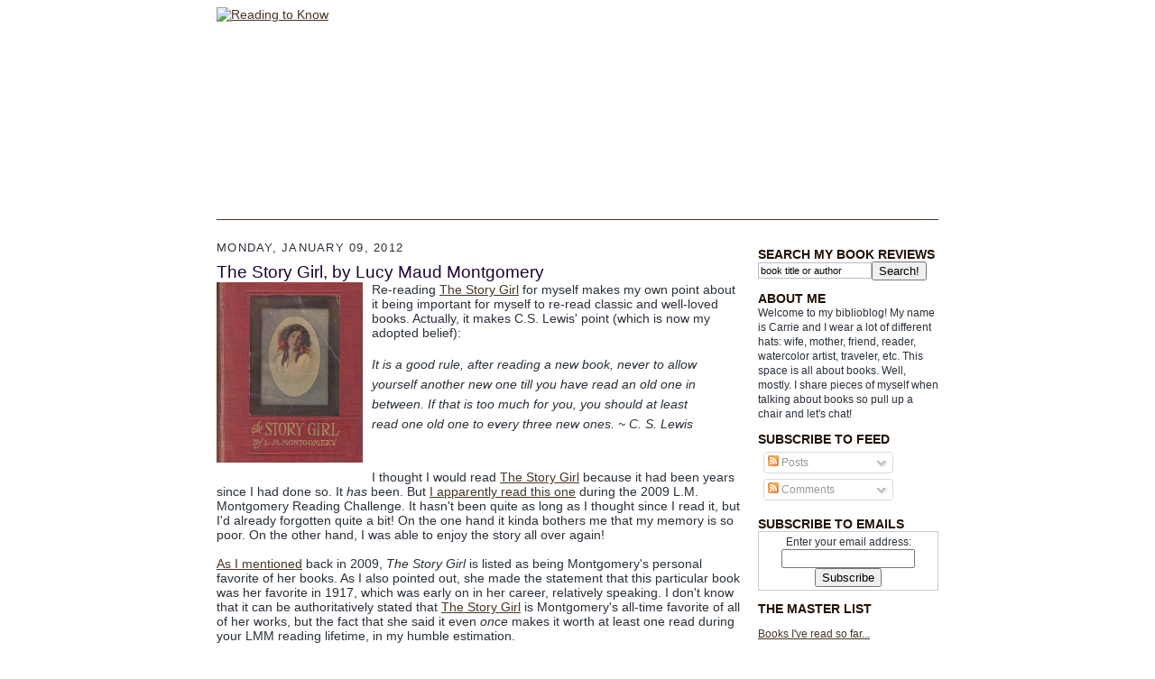

--- FILE ---
content_type: text/html; charset=UTF-8
request_url: http://www.readingtoknow.com/2012/01/story-girl-by-lucy-maud-montgomery.html
body_size: 19466
content:
<!DOCTYPE html>
<html dir='ltr' xmlns='http://www.w3.org/1999/xhtml' xmlns:b='http://www.google.com/2005/gml/b' xmlns:data='http://www.google.com/2005/gml/data' xmlns:expr='http://www.google.com/2005/gml/expr'>
<head>
<link href='https://www.blogger.com/static/v1/widgets/2944754296-widget_css_bundle.css' rel='stylesheet' type='text/css'/>
<meta content='+NYT1UuB8GrkHPKx1AIpFBi8Pvv58R1+BWdmjx9M86k=' name='verify-v1'/>
<meta content='VEi/dueefmUFg9lITmSwTcfRZq1HZ508k96XW6xF8N8=' name='verify-v1'/>
<meta content='text/html; charset=UTF-8' http-equiv='Content-Type'/>
<meta content='blogger' name='generator'/>
<link href='http://www.readingtoknow.com/favicon.ico' rel='icon' type='image/x-icon'/>
<link href='http://www.readingtoknow.com/2012/01/story-girl-by-lucy-maud-montgomery.html' rel='canonical'/>
<link rel="alternate" type="application/atom+xml" title="Reading to Know - Atom" href="http://www.readingtoknow.com/feeds/posts/default" />
<link rel="alternate" type="application/rss+xml" title="Reading to Know - RSS" href="http://www.readingtoknow.com/feeds/posts/default?alt=rss" />
<link rel="service.post" type="application/atom+xml" title="Reading to Know - Atom" href="https://www.blogger.com/feeds/31647067/posts/default" />

<link rel="alternate" type="application/atom+xml" title="Reading to Know - Atom" href="http://www.readingtoknow.com/feeds/1968728999212200434/comments/default" />
<!--Can't find substitution for tag [blog.ieCssRetrofitLinks]-->
<link href='https://blogger.googleusercontent.com/img/b/R29vZ2xl/AVvXsEhB2ZGqXWb0d7Dvm5EAD-bLloL4SVBtrr3un6Od8gZf3LrkwLZKSZAbnxykxF-SmoPpBIx5Bj-YZs7cz2nJSjDZAjXY7gnk-qPb3kgxAUfgS1Aj5aCQXACopbByOIUuCuKPwvY3/s400/storygirl.png' rel='image_src'/>
<meta content='http://www.readingtoknow.com/2012/01/story-girl-by-lucy-maud-montgomery.html' property='og:url'/>
<meta content='The Story Girl, by Lucy Maud Montgomery' property='og:title'/>
<meta content='Re-reading The Story Girl  for myself makes my own point about it being important for myself to re-read classic and well-loved books. Actual...' property='og:description'/>
<meta content='https://blogger.googleusercontent.com/img/b/R29vZ2xl/AVvXsEhB2ZGqXWb0d7Dvm5EAD-bLloL4SVBtrr3un6Od8gZf3LrkwLZKSZAbnxykxF-SmoPpBIx5Bj-YZs7cz2nJSjDZAjXY7gnk-qPb3kgxAUfgS1Aj5aCQXACopbByOIUuCuKPwvY3/w1200-h630-p-k-no-nu/storygirl.png' property='og:image'/>
<title>

       Book Review of The Story Girl, by Lucy Maud Montgomery at Reading to Know
     </title>
<style id='page-skin-1' type='text/css'><!--
/*
-----------------------------------------------------
Blogger Template Style Sheet
Name:     Scribe
Designer: Todd Dominey
URL:      domineydesign.com / whatdoiknow.org
Date:     27 Feb 2004
Updated by: Blogger Team
------------------------------------------------------ */
/*
Variable definitions
====================
<Variable name="textColor" description="Text Color" type="color"
default="#29303b">
<Variable name="postTitleColor" description="Post Title Color" type="color"
default="#1b0431">
<Variable name="linkColor" description="Link Color" type="color"
default="#473624">
<Variable name="visitedLinkColor" description="Visited Link Color" type="color"
default="#956839">
<Variable name="pageHeaderColor" description="Blog Title Color" type="color"
default="#612e00">
<Variable name="blogDescriptionColor" description="Blog Description Color"
type="color" default="#29303B">
<Variable name="sidebarHeaderColor" description="Sidebar Title Color"
type="color"
default="#211104">
<Variable name="bodyFont" description="Text Font"
type="font"
default="normal normal 100% Georgia, Times New Roman,Sans-Serif;">
<Variable name="headerFont" description="Sidebar Title Font"
type="font"
default="normal normal 150% Georgia, Times New Roman,sans-serif">
<Variable name="pageTitleFont" description="Blog Title Font"
type="font"
default="normal normal 225% Georgia, Times New Roman,sans-serif">
<Variable name="blogDescriptionFont" description="Blog Description Font"
type="font"
default="italic normal 100% Georgia, Times New Roman, sans-serif">
<Variable name="startSide" description="Start side in blog language"
type="automatic" default="left">
<Variable name="endSide" description="End side in blog language"
type="automatic" default="right">
*/
/* Defaults
----------------------------------------------- */
body {
margin:0;
margin-top: -65px;
padding:0;
font-size: small;
text-align:center;
color:#29303b;
line-height:1.3em;
/*	background:#483521 url("http://www.blogblog.com/scribe/bg.gif") repeat;*/
}
blockquote {
font-style:italic;
padding:0 32px;
line-height:1.6;
margin-top:0;
margin-right:0;
margin-bottom:.6em;
margin-left:0;
}
#xyz {
color: white;
}
#xyz a {
color: white;
}
p {
margin:0;
padding:0;
}
abbr, acronym {
cursor:help;
font-style:normal;
}
code {
font-size: 90%;
white-space:normal;
color:#666;
}
hr {display:none;}
img {border:0;}
/* Link styles */
a:link {
color:#473624;
text-decoration:underline;
}
a:visited {
color: #956839;
text-decoration:underline;
}
a:hover {
color: #956839;
text-decoration:underline;
}
a:active {
color: #956839;
}
/* Layout
----------------------------------------------- */
#outer-wrapper {
/*	background-color:#473624;
border-left:1px solid #332A24;
border-right:1px solid #332A24;*/
width:900px;
margin:0px auto;
padding:8px;
font: normal normal 107% Trebuchet, Trebuchet MS, Arial, sans-serif;
}
#main-top {
width:900px;
height:49px;
/*	background:#FFFCEE;*/
margin:0px;
padding:0px;
display:block;
text-align: center;
}
#main-bot {
width:900px;
height:81px;
/*	background:#FFFCEE;*/
margin:0;
padding:0;
display:block;
}
#wrap2 {
width:900px;
/*	background:#FFFCEE;*/
margin-top: -14px;
margin-right: 0px;
margin-bottom: 0px;
margin-left: 0px;
text-align:left;
display:block;
}
#wrap3 {
padding:0 50px;
}
.Header {
}
h1 {
margin:0;
padding-top:0;
padding-right:0;
padding-bottom:6px;
padding-left:0;
font: normal normal 225% Georgia, Times New Roman,sans-serif;
color: #612e00;
}
h1 a:link {
text-decoration:none;
color: #612e00;
}
h1 a:visited {
text-decoration:none;
}
h1 a:hover {
border:0;
text-decoration:none;
}
.Header .description {
margin:0;
padding:0;
line-height:1.5em;
color: #29303B;
font: italic normal 100% Georgia, Times, serif;
}
#sidebar-wrapper {
clear:left;
}
#main {
width:580px;
float:left;
padding:8px 0;
margin:0;
word-wrap: break-word; /* fix for long text breaking sidebar float in IE */
overflow: hidden;     /* fix for long non-text content breaking IE sidebar float */
}
#sidebar {
width:200px;
float:right;
padding:8px 0;
margin:0;
word-wrap: break-word; /* fix for long text breaking sidebar float in IE */
overflow: hidden;     /* fix for long non-text content breaking IE sidebar float */
}
#footer {
clear:both;
/*background:url("http://www.blogblog.com/scribe/divider.gif") no-repeat top center;*/
border-top: 1px #473624 solid;
padding-top:10px;
_padding-top:6px; /* IE Windows target */
}
#footer p {
line-height:1.5em;
font-size:75%;
}
/* Typography :: Main entry
----------------------------------------------- */
h2.date-header {
font-weight:normal;
text-transform:uppercase;
letter-spacing:.1em;
font-size:90%;
margin:0;
padding:0;
}
.post {
margin-top:8px;
margin-right:0;
margin-bottom:24px;
margin-left:0;
}
.post h3 {
font-weight:normal;
font-size:140%;
color:#1b0431;
margin:0;
padding:0;
}
.post h3 a {
color: #1b0431;
}
.post-body p {
line-height:1.5em;
margin-top:0;
margin-right:0;
margin-bottom:.6em;
margin-left:0;
}
.post-footer {
font-family: Verdana, sans-serif;
font-size:74%;
border-top:1px solid #BFB186;
padding-top:6px;
}
.post-footer a {
margin-right: 6px;
}
.post ul {
margin:0;
padding:0;
}
.post li {
line-height:1.5em;
list-style:none;
background:url("http://www.blogblog.com/scribe/list_icon.gif") no-repeat left .3em;
vertical-align:top;
padding-top: 0;
padding-right: 0;
padding-bottom: .6em;
padding-left: 17px;
margin:0;
}
.feed-links {
clear: both;
line-height: 2.5em;
}
#blog-pager-newer-link {
float: left;
}
#blog-pager-older-link {
float: right;
}
#blog-pager {
text-align: center;
}
/* Typography :: Sidebar
----------------------------------------------- */
.sidebar h2 {
margin:0;
padding:0;
color:#211104;
font: normal bold 117% Trebuchet, Trebuchet MS, Arial, sans-serif;
}
.sidebar h2 img {
margin-bottom:-4px;
}
.sidebar .widget {
font-size:86%;
margin-top:6px;
margin-right:0;
margin-bottom:12px;
margin-left:0;
padding:0;
line-height: 1.4em;
}
.sidebar ul li {
list-style: none;
margin:0;
}
.sidebar ul {
margin-left: 0;
padding-left: 0;
}
/* Comments
----------------------------------------------- */
#comments {}
#comments h4 {
font-weight:normal;
font-size:120%;
color:#29303B;
margin:0;
padding:0;
}
#comments-block {
line-height:1.5em;
}
.comment-author {
background:url("http://www.blogblog.com/scribe/list_icon.gif") no-repeat 2px .35em;
margin:.5em 0 0;
padding-top:0;
padding-right:0;
padding-bottom:0;
padding-left:20px;
font-weight:bold;
}
.comment-body {
margin:0;
padding-top:0;
padding-right:0;
padding-bottom:0;
padding-left:20px;
}
.comment-body p {
font-size:100%;
margin-top:0;
margin-right:0;
margin-bottom:.2em;
margin-left:0;
}
.comment-footer {
color:#29303B;
font-size:74%;
margin:0 0 10px;
padding-top:0;
padding-right:0;
padding-bottom:.75em;
padding-left:20px;
}
.comment-footer a:link {
color:#473624;
text-decoration:underline;
}
.comment-footer a:visited {
color:#716E6C;
text-decoration:underline;
}
.comment-footer a:hover {
color:#956839;
text-decoration:underline;
}
.comment-footer a:active {
color:#956839;
text-decoration:none;
}
.deleted-comment {
font-style:italic;
color:gray;
}
/* Profile
----------------------------------------------- */
#main .profile-data {
display:inline;
}
.profile-datablock, .profile-textblock {
margin-top:0;
margin-right:0;
margin-bottom:4px;
margin-left:0;
}
.profile-data {
margin:0;
padding-top:0;
padding-right:8px;
padding-bottom:0;
padding-left:0;
text-transform:uppercase;
letter-spacing:.1em;
font-size:90%;
color:#211104;
}
.profile-img {
float: left;
margin-top: 0;
margin-right: 5px;
margin-bottom: 5px;
margin-left: 0;
border:1px solid #A2907D;
padding:2px;
}
#header .widget, #main .widget {
}
#header {
/*  background:url("http://www.blogblog.com/scribe/divider.gif") no-repeat bottom center;*/
border-bottom: 1px #473624 solid;
}
#Header1_headerimg {
margin-left: auto;
margin-right: auto;
}
/** Page structure tweaks for layout editor wireframe */
body#layout #outer-wrapper {
margin-top: 0;
padding-top: 0;
}
body#layout #wrap2,
body#layout #wrap3 {
margin-top: 0;
}
body#layout #main-top {
display:none;
}

--></style>
<style type='text/css'>
    .sb-blog { display: none !important }
</style>
<link href='https://www.blogger.com/dyn-css/authorization.css?targetBlogID=31647067&amp;zx=3fe417cf-2438-4cd9-83ac-22aaed3b3c4c' media='none' onload='if(media!=&#39;all&#39;)media=&#39;all&#39;' rel='stylesheet'/><noscript><link href='https://www.blogger.com/dyn-css/authorization.css?targetBlogID=31647067&amp;zx=3fe417cf-2438-4cd9-83ac-22aaed3b3c4c' rel='stylesheet'/></noscript>
<meta name='google-adsense-platform-account' content='ca-host-pub-1556223355139109'/>
<meta name='google-adsense-platform-domain' content='blogspot.com'/>

</head>
<body>
<div class='navbar section' id='navbar'><div class='widget Navbar' data-version='1' id='Navbar1'><script type="text/javascript">
    function setAttributeOnload(object, attribute, val) {
      if(window.addEventListener) {
        window.addEventListener('load',
          function(){ object[attribute] = val; }, false);
      } else {
        window.attachEvent('onload', function(){ object[attribute] = val; });
      }
    }
  </script>
<div id="navbar-iframe-container"></div>
<script type="text/javascript" src="https://apis.google.com/js/platform.js"></script>
<script type="text/javascript">
      gapi.load("gapi.iframes:gapi.iframes.style.bubble", function() {
        if (gapi.iframes && gapi.iframes.getContext) {
          gapi.iframes.getContext().openChild({
              url: 'https://www.blogger.com/navbar/31647067?po\x3d1968728999212200434\x26origin\x3dhttp://www.readingtoknow.com',
              where: document.getElementById("navbar-iframe-container"),
              id: "navbar-iframe"
          });
        }
      });
    </script><script type="text/javascript">
(function() {
var script = document.createElement('script');
script.type = 'text/javascript';
script.src = '//pagead2.googlesyndication.com/pagead/js/google_top_exp.js';
var head = document.getElementsByTagName('head')[0];
if (head) {
head.appendChild(script);
}})();
</script>
</div></div>
<div id='outer-wrapper'>
<div id='main-top'></div>
<!-- placeholder for image -->
<div id='wrap2'><div id='wrap3'>
<div class='header section' id='header'><div class='widget Header' id='Header1'>
<div id='header-inner'>
<a href='http://www.readingtoknow.com/' style='display: block'>
<img alt='Reading to Know' height='235' id='Header1_headerimg' src='http://www.bluecastlephoto.com/misc/header2.jpg' style='display: block' width='800'/>
</a>
</div></div></div>
<br/>
<!--<iframe frameborder='0' height='94' src='http://www.jphuberlaw.com/rtk/index.php' width='800'/> -->
<div id='crosscol-wrapper' style='text-align:center'>
<div class='crosscol section' id='crosscol'><div class='widget PageList' data-version='1' id='PageList1'>
<h2>Pages</h2>
<div class='widget-content'>
<ul>
</ul>
<div class='clear'></div>
</div>
</div></div>
</div>
<div id='sidebar-wrapper'>
<div class='sidebar section' id='sidebar'><div class='widget HTML' data-version='1' id='HTML4'>
<h2 class='title'>SEARCH MY BOOK REVIEWS</h2>
<div class='widget-content'>
<form action="http://www.google.com/search" method="get" style="display: inline">
<input type="hidden" name="sitesearch" value="readingtoknow.com"/>
<input type="text" name="q" value="book title or author" style="float: left; border: 1px solid #bababa; background-color: white; color: black; width: 120px; margin-top: 1px; font-size: 11px; padding-top: 2px; padding-bottom: 2px; padding-left: 2px;" onfocus="if(this.value='book title or author') this.value=''"/>
<input type="submit" value="Search!"/></form>
</div>
<div class='clear'></div>
</div><div class='widget HTML' data-version='1' id='HTML2'>
<h2 class='title'>ABOUT ME</h2>
<div class='widget-content'>
Welcome to my biblioblog! 

My name is Carrie and I wear a lot of different hats: wife, mother, friend, reader, watercolor artist, traveler, etc. This space is all about books. Well, mostly. I share pieces of myself when talking about books so pull up a chair and let's chat!
</div>
<div class='clear'></div>
</div><div class='widget Subscribe' data-version='1' id='Subscribe1'>
<div style='white-space:nowrap'>
<h2 class='title'>SUBSCRIBE TO FEED</h2>
<div class='widget-content'>
<div class='subscribe-wrapper subscribe-type-POST'>
<div class='subscribe expanded subscribe-type-POST' id='SW_READER_LIST_Subscribe1POST' style='display:none;'>
<div class='top'>
<span class='inner' onclick='return(_SW_toggleReaderList(event, "Subscribe1POST"));'>
<img class='subscribe-dropdown-arrow' src='https://resources.blogblog.com/img/widgets/arrow_dropdown.gif'/>
<img align='absmiddle' alt='' border='0' class='feed-icon' src='https://resources.blogblog.com/img/icon_feed12.png'/>
Posts
</span>
<div class='feed-reader-links'>
<a class='feed-reader-link' href='https://www.netvibes.com/subscribe.php?url=http%3A%2F%2Fwww.readingtoknow.com%2Ffeeds%2Fposts%2Fdefault' target='_blank'>
<img src='https://resources.blogblog.com/img/widgets/subscribe-netvibes.png'/>
</a>
<a class='feed-reader-link' href='https://add.my.yahoo.com/content?url=http%3A%2F%2Fwww.readingtoknow.com%2Ffeeds%2Fposts%2Fdefault' target='_blank'>
<img src='https://resources.blogblog.com/img/widgets/subscribe-yahoo.png'/>
</a>
<a class='feed-reader-link' href='http://www.readingtoknow.com/feeds/posts/default' target='_blank'>
<img align='absmiddle' class='feed-icon' src='https://resources.blogblog.com/img/icon_feed12.png'/>
                  Atom
                </a>
</div>
</div>
<div class='bottom'></div>
</div>
<div class='subscribe' id='SW_READER_LIST_CLOSED_Subscribe1POST' onclick='return(_SW_toggleReaderList(event, "Subscribe1POST"));'>
<div class='top'>
<span class='inner'>
<img class='subscribe-dropdown-arrow' src='https://resources.blogblog.com/img/widgets/arrow_dropdown.gif'/>
<span onclick='return(_SW_toggleReaderList(event, "Subscribe1POST"));'>
<img align='absmiddle' alt='' border='0' class='feed-icon' src='https://resources.blogblog.com/img/icon_feed12.png'/>
Posts
</span>
</span>
</div>
<div class='bottom'></div>
</div>
</div>
<div class='subscribe-wrapper subscribe-type-PER_POST'>
<div class='subscribe expanded subscribe-type-PER_POST' id='SW_READER_LIST_Subscribe1PER_POST' style='display:none;'>
<div class='top'>
<span class='inner' onclick='return(_SW_toggleReaderList(event, "Subscribe1PER_POST"));'>
<img class='subscribe-dropdown-arrow' src='https://resources.blogblog.com/img/widgets/arrow_dropdown.gif'/>
<img align='absmiddle' alt='' border='0' class='feed-icon' src='https://resources.blogblog.com/img/icon_feed12.png'/>
Comments
</span>
<div class='feed-reader-links'>
<a class='feed-reader-link' href='https://www.netvibes.com/subscribe.php?url=http%3A%2F%2Fwww.readingtoknow.com%2Ffeeds%2F1968728999212200434%2Fcomments%2Fdefault' target='_blank'>
<img src='https://resources.blogblog.com/img/widgets/subscribe-netvibes.png'/>
</a>
<a class='feed-reader-link' href='https://add.my.yahoo.com/content?url=http%3A%2F%2Fwww.readingtoknow.com%2Ffeeds%2F1968728999212200434%2Fcomments%2Fdefault' target='_blank'>
<img src='https://resources.blogblog.com/img/widgets/subscribe-yahoo.png'/>
</a>
<a class='feed-reader-link' href='http://www.readingtoknow.com/feeds/1968728999212200434/comments/default' target='_blank'>
<img align='absmiddle' class='feed-icon' src='https://resources.blogblog.com/img/icon_feed12.png'/>
                  Atom
                </a>
</div>
</div>
<div class='bottom'></div>
</div>
<div class='subscribe' id='SW_READER_LIST_CLOSED_Subscribe1PER_POST' onclick='return(_SW_toggleReaderList(event, "Subscribe1PER_POST"));'>
<div class='top'>
<span class='inner'>
<img class='subscribe-dropdown-arrow' src='https://resources.blogblog.com/img/widgets/arrow_dropdown.gif'/>
<span onclick='return(_SW_toggleReaderList(event, "Subscribe1PER_POST"));'>
<img align='absmiddle' alt='' border='0' class='feed-icon' src='https://resources.blogblog.com/img/icon_feed12.png'/>
Comments
</span>
</span>
</div>
<div class='bottom'></div>
</div>
</div>
<div style='clear:both'></div>
</div>
</div>
<div class='clear'></div>
</div><div class='widget HTML' data-version='1' id='HTML7'>
<h2 class='title'>SUBSCRIBE TO EMAILS</h2>
<div class='widget-content'>
<form action="http://feedburner.google.com/fb/a/mailverify" style="border: 1px solid #cccccc;padding:3px;text-align:center;" target="popupwindow" method="post" onsubmit="window.open('http://feedburner.google.com/fb/a/mailverify?uri=ReadingToKnow', 'popupwindow', 'scrollbars=yes,width=550,height=520');return true"><p>Enter your email address:</p><p><input style="width:140px" name="email" type="text"/></p><input value="ReadingToKnow" name="uri" type="hidden"/><input value="en_US" name="loc" type="hidden"/><input value="Subscribe" type="submit"/></form>
</div>
<div class='clear'></div>
</div><div class='widget LinkList' data-version='1' id='LinkList3'>
<h2>THE MASTER LIST</h2>
<div class='widget-content'>
<ul>
<li><a href='http://www.the-master-list.blogspot.com/'>Books I've read so far...</a></li>
</ul>
<div class='clear'></div>
</div>
</div><div class='widget Image' data-version='1' id='Image1'>
<div class='widget-content'>
<img alt='' height='71' id='Image1_img' src='https://blogger.googleusercontent.com/img/b/R29vZ2xl/AVvXsEg4hnUdaq9BoMsq1EP82A4lXnc03kTWJNvEBG3zoIXW2aG65_tqz0k3Q3npS_5PU1yPkoz4SYgqhCPNJoLJXoGnYQK534-cLMlR3vGY5xQQnJPj6HXM9BbzQUlxcfdP02nO2mDY/s200/adoption.jpeg' width='200'/>
<br/>
</div>
<div class='clear'></div>
</div><div class='widget HTML' data-version='1' id='HTML5'>
<h2 class='title'>Home of the Lucy Maud Montgomery Reading Challenge</h2>
<div class='widget-content'>
<a href="http://www.readingtoknow.com/2015/01/lucy-maud-montgomery-6th-annual-reading.html"><img alt="L. M. Montgomery Reading Challenge" border="0" src="http://www.bluecastlephoto.com/misc/lmm-challenge.gif" /></a>
</div>
<div class='clear'></div>
</div><div class='widget HTML' data-version='1' id='HTML9'>
<h2 class='title'>Home of the Chronicles of Narnia Reading Challenge</h2>
<div class='widget-content'>
<a href="http://www.readingtoknow.com/2014/07/chronicles-of-narnia-reading-challenge-2014.html"><img alt="Chronicles of Narnia Reading Challenge" border="0" src="http://www.bluecastlephoto.com/misc/chronicles-of-narnia.gif" /></a>
</div>
<div class='clear'></div>
</div><div class='widget Label' data-version='1' id='Label2'>
<h2>VIEW POSTS BY CATEGORY</h2>
<div class='widget-content list-label-widget-content'>
<ul>
<li>
<a dir='ltr' href='http://www.readingtoknow.com/search/label/5M4B'>5M4B</a>
<span dir='ltr'>(44)</span>
</li>
<li>
<a dir='ltr' href='http://www.readingtoknow.com/search/label/Adoption'>Adoption</a>
<span dir='ltr'>(10)</span>
</li>
<li>
<a dir='ltr' href='http://www.readingtoknow.com/search/label/Adventure'>Adventure</a>
<span dir='ltr'>(12)</span>
</li>
<li>
<a dir='ltr' href='http://www.readingtoknow.com/search/label/Author%20Highlight'>Author Highlight</a>
<span dir='ltr'>(17)</span>
</li>
<li>
<a dir='ltr' href='http://www.readingtoknow.com/search/label/Biography'>Biography</a>
<span dir='ltr'>(30)</span>
</li>
<li>
<a dir='ltr' href='http://www.readingtoknow.com/search/label/Blog%20News'>Blog News</a>
<span dir='ltr'>(18)</span>
</li>
<li>
<a dir='ltr' href='http://www.readingtoknow.com/search/label/Blog%20Tour'>Blog Tour</a>
<span dir='ltr'>(10)</span>
</li>
<li>
<a dir='ltr' href='http://www.readingtoknow.com/search/label/Bookclub'>Bookclub</a>
<span dir='ltr'>(100)</span>
</li>
<li>
<a dir='ltr' href='http://www.readingtoknow.com/search/label/Booking%20Through%20Thursday'>Booking Through Thursday</a>
<span dir='ltr'>(27)</span>
</li>
<li>
<a dir='ltr' href='http://www.readingtoknow.com/search/label/Books%20for%20Babies'>Books for Babies</a>
<span dir='ltr'>(10)</span>
</li>
<li>
<a dir='ltr' href='http://www.readingtoknow.com/search/label/C.S.%20Lewis'>C.S. Lewis</a>
<span dir='ltr'>(10)</span>
</li>
<li>
<a dir='ltr' href='http://www.readingtoknow.com/search/label/Carrie%27s%20Favorites'>Carrie&#39;s Favorites</a>
<span dir='ltr'>(16)</span>
</li>
<li>
<a dir='ltr' href='http://www.readingtoknow.com/search/label/Challenge'>Challenge</a>
<span dir='ltr'>(40)</span>
</li>
<li>
<a dir='ltr' href='http://www.readingtoknow.com/search/label/Children%27s%20Classics'>Children&#39;s Classics</a>
<span dir='ltr'>(115)</span>
</li>
<li>
<a dir='ltr' href='http://www.readingtoknow.com/search/label/childrens'>childrens</a>
<span dir='ltr'>(133)</span>
</li>
<li>
<a dir='ltr' href='http://www.readingtoknow.com/search/label/Christian%20Fiction'>Christian Fiction</a>
<span dir='ltr'>(48)</span>
</li>
<li>
<a dir='ltr' href='http://www.readingtoknow.com/search/label/Christianity'>Christianity</a>
<span dir='ltr'>(218)</span>
</li>
<li>
<a dir='ltr' href='http://www.readingtoknow.com/search/label/Christmas'>Christmas</a>
<span dir='ltr'>(76)</span>
</li>
<li>
<a dir='ltr' href='http://www.readingtoknow.com/search/label/Chronicles%20of%20Narnia%20Reading%20Challenge'>Chronicles of Narnia Reading Challenge</a>
<span dir='ltr'>(71)</span>
</li>
<li>
<a dir='ltr' href='http://www.readingtoknow.com/search/label/Classics'>Classics</a>
<span dir='ltr'>(83)</span>
</li>
<li>
<a dir='ltr' href='http://www.readingtoknow.com/search/label/Community'>Community</a>
<span dir='ltr'>(102)</span>
</li>
<li>
<a dir='ltr' href='http://www.readingtoknow.com/search/label/Disney%20Books'>Disney Books</a>
<span dir='ltr'>(26)</span>
</li>
<li>
<a dir='ltr' href='http://www.readingtoknow.com/search/label/Early%20Chapter%20Book'>Early Chapter Book</a>
<span dir='ltr'>(5)</span>
</li>
<li>
<a dir='ltr' href='http://www.readingtoknow.com/search/label/Fantasy'>Fantasy</a>
<span dir='ltr'>(17)</span>
</li>
<li>
<a dir='ltr' href='http://www.readingtoknow.com/search/label/fiction'>fiction</a>
<span dir='ltr'>(3)</span>
</li>
<li>
<a dir='ltr' href='http://www.readingtoknow.com/search/label/Games'>Games</a>
<span dir='ltr'>(17)</span>
</li>
<li>
<a dir='ltr' href='http://www.readingtoknow.com/search/label/General%20Fiction'>General Fiction</a>
<span dir='ltr'>(96)</span>
</li>
<li>
<a dir='ltr' href='http://www.readingtoknow.com/search/label/Giveaway'>Giveaway</a>
<span dir='ltr'>(217)</span>
</li>
<li>
<a dir='ltr' href='http://www.readingtoknow.com/search/label/Guest%20Post'>Guest Post</a>
<span dir='ltr'>(15)</span>
</li>
<li>
<a dir='ltr' href='http://www.readingtoknow.com/search/label/Historical%20Fiction'>Historical Fiction</a>
<span dir='ltr'>(27)</span>
</li>
<li>
<a dir='ltr' href='http://www.readingtoknow.com/search/label/History'>History</a>
<span dir='ltr'>(74)</span>
</li>
<li>
<a dir='ltr' href='http://www.readingtoknow.com/search/label/Home'>Home</a>
<span dir='ltr'>(26)</span>
</li>
<li>
<a dir='ltr' href='http://www.readingtoknow.com/search/label/Humor'>Humor</a>
<span dir='ltr'>(28)</span>
</li>
<li>
<a dir='ltr' href='http://www.readingtoknow.com/search/label/Hymn%20Encouragement'>Hymn Encouragement</a>
<span dir='ltr'>(9)</span>
</li>
<li>
<a dir='ltr' href='http://www.readingtoknow.com/search/label/I%27ll%20Pass'>I&#39;ll Pass</a>
<span dir='ltr'>(1)</span>
</li>
<li>
<a dir='ltr' href='http://www.readingtoknow.com/search/label/Jonathan'>Jonathan</a>
<span dir='ltr'>(20)</span>
</li>
<li>
<a dir='ltr' href='http://www.readingtoknow.com/search/label/Kid%20Picks'>Kid Picks</a>
<span dir='ltr'>(20)</span>
</li>
<li>
<a dir='ltr' href='http://www.readingtoknow.com/search/label/L.M.%20Montgomery%20Challenge'>L.M. Montgomery Challenge</a>
<span dir='ltr'>(122)</span>
</li>
<li>
<a dir='ltr' href='http://www.readingtoknow.com/search/label/Learning%20with%20Kids'>Learning with Kids</a>
<span dir='ltr'>(104)</span>
</li>
<li>
<a dir='ltr' href='http://www.readingtoknow.com/search/label/marriage'>marriage</a>
<span dir='ltr'>(16)</span>
</li>
<li>
<a dir='ltr' href='http://www.readingtoknow.com/search/label/Memoir'>Memoir</a>
<span dir='ltr'>(56)</span>
</li>
<li>
<a dir='ltr' href='http://www.readingtoknow.com/search/label/MIddle%20Grade'>MIddle Grade</a>
<span dir='ltr'>(114)</span>
</li>
<li>
<a dir='ltr' href='http://www.readingtoknow.com/search/label/Misc.'>Misc.</a>
<span dir='ltr'>(157)</span>
</li>
<li>
<a dir='ltr' href='http://www.readingtoknow.com/search/label/Movie%20Review'>Movie Review</a>
<span dir='ltr'>(36)</span>
</li>
<li>
<a dir='ltr' href='http://www.readingtoknow.com/search/label/Mystery'>Mystery</a>
<span dir='ltr'>(24)</span>
</li>
<li>
<a dir='ltr' href='http://www.readingtoknow.com/search/label/Narnia%20Week'>Narnia Week</a>
<span dir='ltr'>(16)</span>
</li>
<li>
<a dir='ltr' href='http://www.readingtoknow.com/search/label/Non-fiction'>Non-fiction</a>
<span dir='ltr'>(23)</span>
</li>
<li>
<a dir='ltr' href='http://www.readingtoknow.com/search/label/Non-Fiction'>Non-Fiction</a>
<span dir='ltr'>(14)</span>
</li>
<li>
<a dir='ltr' href='http://www.readingtoknow.com/search/label/Ocean%20Life'>Ocean Life</a>
<span dir='ltr'>(7)</span>
</li>
<li>
<a dir='ltr' href='http://www.readingtoknow.com/search/label/Parenting'>Parenting</a>
<span dir='ltr'>(32)</span>
</li>
<li>
<a dir='ltr' href='http://www.readingtoknow.com/search/label/Personal'>Personal</a>
<span dir='ltr'>(99)</span>
</li>
<li>
<a dir='ltr' href='http://www.readingtoknow.com/search/label/Publisher%20Highlight'>Publisher Highlight</a>
<span dir='ltr'>(11)</span>
</li>
<li>
<a dir='ltr' href='http://www.readingtoknow.com/search/label/Read%20Aloud'>Read Aloud</a>
<span dir='ltr'>(4)</span>
</li>
<li>
<a dir='ltr' href='http://www.readingtoknow.com/search/label/Read%20Aloud%20Thursday'>Read Aloud Thursday</a>
<span dir='ltr'>(81)</span>
</li>
<li>
<a dir='ltr' href='http://www.readingtoknow.com/search/label/Reader%27s%20Diary'>Reader&#39;s Diary</a>
<span dir='ltr'>(8)</span>
</li>
<li>
<a dir='ltr' href='http://www.readingtoknow.com/search/label/Reading%20as%20a%20Ministry'>Reading as a Ministry</a>
<span dir='ltr'>(4)</span>
</li>
<li>
<a dir='ltr' href='http://www.readingtoknow.com/search/label/resources'>resources</a>
<span dir='ltr'>(1)</span>
</li>
<li>
<a dir='ltr' href='http://www.readingtoknow.com/search/label/Romance'>Romance</a>
<span dir='ltr'>(1)</span>
</li>
<li>
<a dir='ltr' href='http://www.readingtoknow.com/search/label/Science%20Fiction'>Science Fiction</a>
<span dir='ltr'>(4)</span>
</li>
<li>
<a dir='ltr' href='http://www.readingtoknow.com/search/label/Social%20Issues'>Social Issues</a>
<span dir='ltr'>(16)</span>
</li>
<li>
<a dir='ltr' href='http://www.readingtoknow.com/search/label/Tea'>Tea</a>
<span dir='ltr'>(6)</span>
</li>
<li>
<a dir='ltr' href='http://www.readingtoknow.com/search/label/Travel'>Travel</a>
<span dir='ltr'>(4)</span>
</li>
<li>
<a dir='ltr' href='http://www.readingtoknow.com/search/label/Western'>Western</a>
<span dir='ltr'>(3)</span>
</li>
<li>
<a dir='ltr' href='http://www.readingtoknow.com/search/label/What%27s%20On%20Your%20Nightstand'>What&#39;s On Your Nightstand</a>
<span dir='ltr'>(71)</span>
</li>
<li>
<a dir='ltr' href='http://www.readingtoknow.com/search/label/Women%27s%20Interests'>Women&#39;s Interests</a>
<span dir='ltr'>(62)</span>
</li>
<li>
<a dir='ltr' href='http://www.readingtoknow.com/search/label/YA%20Fiction'>YA Fiction</a>
<span dir='ltr'>(36)</span>
</li>
<li>
<a dir='ltr' href='http://www.readingtoknow.com/search/label/Year%20in%20Review'>Year in Review</a>
<span dir='ltr'>(3)</span>
</li>
</ul>
<div class='clear'></div>
</div>
</div><div class='widget Followers' data-version='1' id='Followers1'>
<h2 class='title'>Friends and Followers</h2>
<div class='widget-content'>
<div id='Followers1-wrapper'>
<div style='margin-right:2px;'>
<div><script type="text/javascript" src="https://apis.google.com/js/platform.js"></script>
<div id="followers-iframe-container"></div>
<script type="text/javascript">
    window.followersIframe = null;
    function followersIframeOpen(url) {
      gapi.load("gapi.iframes", function() {
        if (gapi.iframes && gapi.iframes.getContext) {
          window.followersIframe = gapi.iframes.getContext().openChild({
            url: url,
            where: document.getElementById("followers-iframe-container"),
            messageHandlersFilter: gapi.iframes.CROSS_ORIGIN_IFRAMES_FILTER,
            messageHandlers: {
              '_ready': function(obj) {
                window.followersIframe.getIframeEl().height = obj.height;
              },
              'reset': function() {
                window.followersIframe.close();
                followersIframeOpen("https://www.blogger.com/followers/frame/31647067?colors\x3dCgt0cmFuc3BhcmVudBILdHJhbnNwYXJlbnQaByMyOTMwM2IiByMwMDAwMDAqByNGRkZGRkYyByMwMDAwMDA6ByMyOTMwM2JCByMwMDAwMDBKByMwMDAwMDBSByNGRkZGRkZaC3RyYW5zcGFyZW50\x26pageSize\x3d21\x26hl\x3den\x26origin\x3dhttp://www.readingtoknow.com");
              },
              'open': function(url) {
                window.followersIframe.close();
                followersIframeOpen(url);
              }
            }
          });
        }
      });
    }
    followersIframeOpen("https://www.blogger.com/followers/frame/31647067?colors\x3dCgt0cmFuc3BhcmVudBILdHJhbnNwYXJlbnQaByMyOTMwM2IiByMwMDAwMDAqByNGRkZGRkYyByMwMDAwMDA6ByMyOTMwM2JCByMwMDAwMDBKByMwMDAwMDBSByNGRkZGRkZaC3RyYW5zcGFyZW50\x26pageSize\x3d21\x26hl\x3den\x26origin\x3dhttp://www.readingtoknow.com");
  </script></div>
</div>
</div>
<div class='clear'></div>
</div>
</div><div class='widget BlogArchive' data-version='1' id='BlogArchive1'>
<h2>CLOSED CHAPTERS</h2>
<div class='widget-content'>
<div id='ArchiveList'>
<div id='BlogArchive1_ArchiveList'>
<select id='BlogArchive1_ArchiveMenu'>
<option value=''>CLOSED CHAPTERS</option>
<option value='http://www.readingtoknow.com/2024/09/'>September (1)</option>
<option value='http://www.readingtoknow.com/2021/07/'>July (2)</option>
<option value='http://www.readingtoknow.com/2021/06/'>June (5)</option>
<option value='http://www.readingtoknow.com/2019/02/'>February (1)</option>
<option value='http://www.readingtoknow.com/2019/01/'>January (6)</option>
<option value='http://www.readingtoknow.com/2018/12/'>December (3)</option>
<option value='http://www.readingtoknow.com/2018/11/'>November (1)</option>
<option value='http://www.readingtoknow.com/2018/10/'>October (5)</option>
<option value='http://www.readingtoknow.com/2018/03/'>March (1)</option>
<option value='http://www.readingtoknow.com/2018/02/'>February (1)</option>
<option value='http://www.readingtoknow.com/2018/01/'>January (8)</option>
<option value='http://www.readingtoknow.com/2017/08/'>August (1)</option>
<option value='http://www.readingtoknow.com/2017/01/'>January (3)</option>
<option value='http://www.readingtoknow.com/2016/12/'>December (4)</option>
<option value='http://www.readingtoknow.com/2016/10/'>October (5)</option>
<option value='http://www.readingtoknow.com/2016/09/'>September (4)</option>
<option value='http://www.readingtoknow.com/2016/08/'>August (5)</option>
<option value='http://www.readingtoknow.com/2016/07/'>July (7)</option>
<option value='http://www.readingtoknow.com/2016/06/'>June (4)</option>
<option value='http://www.readingtoknow.com/2016/03/'>March (7)</option>
<option value='http://www.readingtoknow.com/2016/02/'>February (3)</option>
<option value='http://www.readingtoknow.com/2016/01/'>January (9)</option>
<option value='http://www.readingtoknow.com/2015/12/'>December (7)</option>
<option value='http://www.readingtoknow.com/2015/11/'>November (6)</option>
<option value='http://www.readingtoknow.com/2015/10/'>October (8)</option>
<option value='http://www.readingtoknow.com/2015/09/'>September (9)</option>
<option value='http://www.readingtoknow.com/2015/08/'>August (14)</option>
<option value='http://www.readingtoknow.com/2015/07/'>July (11)</option>
<option value='http://www.readingtoknow.com/2015/06/'>June (11)</option>
<option value='http://www.readingtoknow.com/2015/05/'>May (8)</option>
<option value='http://www.readingtoknow.com/2015/04/'>April (10)</option>
<option value='http://www.readingtoknow.com/2015/03/'>March (7)</option>
<option value='http://www.readingtoknow.com/2015/02/'>February (11)</option>
<option value='http://www.readingtoknow.com/2015/01/'>January (13)</option>
<option value='http://www.readingtoknow.com/2014/12/'>December (8)</option>
<option value='http://www.readingtoknow.com/2014/11/'>November (12)</option>
<option value='http://www.readingtoknow.com/2014/10/'>October (4)</option>
<option value='http://www.readingtoknow.com/2014/09/'>September (7)</option>
<option value='http://www.readingtoknow.com/2014/08/'>August (7)</option>
<option value='http://www.readingtoknow.com/2014/07/'>July (10)</option>
<option value='http://www.readingtoknow.com/2014/06/'>June (9)</option>
<option value='http://www.readingtoknow.com/2014/05/'>May (9)</option>
<option value='http://www.readingtoknow.com/2014/04/'>April (7)</option>
<option value='http://www.readingtoknow.com/2014/03/'>March (10)</option>
<option value='http://www.readingtoknow.com/2014/02/'>February (10)</option>
<option value='http://www.readingtoknow.com/2014/01/'>January (15)</option>
<option value='http://www.readingtoknow.com/2013/12/'>December (6)</option>
<option value='http://www.readingtoknow.com/2013/11/'>November (6)</option>
<option value='http://www.readingtoknow.com/2013/10/'>October (7)</option>
<option value='http://www.readingtoknow.com/2013/09/'>September (10)</option>
<option value='http://www.readingtoknow.com/2013/08/'>August (11)</option>
<option value='http://www.readingtoknow.com/2013/07/'>July (15)</option>
<option value='http://www.readingtoknow.com/2013/06/'>June (11)</option>
<option value='http://www.readingtoknow.com/2013/05/'>May (22)</option>
<option value='http://www.readingtoknow.com/2013/04/'>April (12)</option>
<option value='http://www.readingtoknow.com/2013/03/'>March (17)</option>
<option value='http://www.readingtoknow.com/2013/02/'>February (10)</option>
<option value='http://www.readingtoknow.com/2013/01/'>January (19)</option>
<option value='http://www.readingtoknow.com/2012/12/'>December (15)</option>
<option value='http://www.readingtoknow.com/2012/11/'>November (15)</option>
<option value='http://www.readingtoknow.com/2012/10/'>October (20)</option>
<option value='http://www.readingtoknow.com/2012/09/'>September (16)</option>
<option value='http://www.readingtoknow.com/2012/08/'>August (19)</option>
<option value='http://www.readingtoknow.com/2012/07/'>July (17)</option>
<option value='http://www.readingtoknow.com/2012/06/'>June (18)</option>
<option value='http://www.readingtoknow.com/2012/05/'>May (25)</option>
<option value='http://www.readingtoknow.com/2012/04/'>April (18)</option>
<option value='http://www.readingtoknow.com/2012/03/'>March (20)</option>
<option value='http://www.readingtoknow.com/2012/02/'>February (20)</option>
<option value='http://www.readingtoknow.com/2012/01/'>January (27)</option>
<option value='http://www.readingtoknow.com/2011/12/'>December (19)</option>
<option value='http://www.readingtoknow.com/2011/11/'>November (20)</option>
<option value='http://www.readingtoknow.com/2011/10/'>October (21)</option>
<option value='http://www.readingtoknow.com/2011/09/'>September (21)</option>
<option value='http://www.readingtoknow.com/2011/08/'>August (20)</option>
<option value='http://www.readingtoknow.com/2011/07/'>July (21)</option>
<option value='http://www.readingtoknow.com/2011/06/'>June (21)</option>
<option value='http://www.readingtoknow.com/2011/05/'>May (23)</option>
<option value='http://www.readingtoknow.com/2011/04/'>April (27)</option>
<option value='http://www.readingtoknow.com/2011/03/'>March (27)</option>
<option value='http://www.readingtoknow.com/2011/02/'>February (26)</option>
<option value='http://www.readingtoknow.com/2011/01/'>January (27)</option>
<option value='http://www.readingtoknow.com/2010/12/'>December (26)</option>
<option value='http://www.readingtoknow.com/2010/11/'>November (29)</option>
<option value='http://www.readingtoknow.com/2010/10/'>October (26)</option>
<option value='http://www.readingtoknow.com/2010/09/'>September (31)</option>
<option value='http://www.readingtoknow.com/2010/08/'>August (27)</option>
<option value='http://www.readingtoknow.com/2010/07/'>July (26)</option>
<option value='http://www.readingtoknow.com/2010/06/'>June (35)</option>
<option value='http://www.readingtoknow.com/2010/05/'>May (21)</option>
<option value='http://www.readingtoknow.com/2010/04/'>April (35)</option>
<option value='http://www.readingtoknow.com/2010/03/'>March (32)</option>
<option value='http://www.readingtoknow.com/2010/02/'>February (27)</option>
<option value='http://www.readingtoknow.com/2010/01/'>January (32)</option>
<option value='http://www.readingtoknow.com/2009/12/'>December (36)</option>
<option value='http://www.readingtoknow.com/2009/11/'>November (28)</option>
<option value='http://www.readingtoknow.com/2009/10/'>October (31)</option>
<option value='http://www.readingtoknow.com/2009/09/'>September (31)</option>
<option value='http://www.readingtoknow.com/2009/08/'>August (30)</option>
<option value='http://www.readingtoknow.com/2009/07/'>July (33)</option>
<option value='http://www.readingtoknow.com/2009/06/'>June (31)</option>
<option value='http://www.readingtoknow.com/2009/05/'>May (19)</option>
<option value='http://www.readingtoknow.com/2009/04/'>April (26)</option>
<option value='http://www.readingtoknow.com/2009/03/'>March (33)</option>
<option value='http://www.readingtoknow.com/2009/02/'>February (32)</option>
<option value='http://www.readingtoknow.com/2009/01/'>January (43)</option>
<option value='http://www.readingtoknow.com/2008/12/'>December (41)</option>
<option value='http://www.readingtoknow.com/2008/11/'>November (25)</option>
<option value='http://www.readingtoknow.com/2008/10/'>October (31)</option>
<option value='http://www.readingtoknow.com/2008/09/'>September (30)</option>
<option value='http://www.readingtoknow.com/2008/08/'>August (27)</option>
<option value='http://www.readingtoknow.com/2008/07/'>July (15)</option>
<option value='http://www.readingtoknow.com/2008/06/'>June (10)</option>
<option value='http://www.readingtoknow.com/2008/05/'>May (4)</option>
<option value='http://www.readingtoknow.com/2008/04/'>April (6)</option>
<option value='http://www.readingtoknow.com/2008/03/'>March (6)</option>
<option value='http://www.readingtoknow.com/2008/02/'>February (7)</option>
<option value='http://www.readingtoknow.com/2008/01/'>January (10)</option>
<option value='http://www.readingtoknow.com/2007/12/'>December (12)</option>
<option value='http://www.readingtoknow.com/2007/11/'>November (12)</option>
<option value='http://www.readingtoknow.com/2007/10/'>October (8)</option>
<option value='http://www.readingtoknow.com/2007/09/'>September (9)</option>
<option value='http://www.readingtoknow.com/2007/08/'>August (15)</option>
<option value='http://www.readingtoknow.com/2007/07/'>July (9)</option>
<option value='http://www.readingtoknow.com/2007/06/'>June (10)</option>
<option value='http://www.readingtoknow.com/2007/05/'>May (9)</option>
<option value='http://www.readingtoknow.com/2007/04/'>April (4)</option>
<option value='http://www.readingtoknow.com/2007/03/'>March (9)</option>
<option value='http://www.readingtoknow.com/2007/02/'>February (14)</option>
<option value='http://www.readingtoknow.com/2007/01/'>January (9)</option>
<option value='http://www.readingtoknow.com/2006/12/'>December (6)</option>
<option value='http://www.readingtoknow.com/2006/11/'>November (4)</option>
<option value='http://www.readingtoknow.com/2006/10/'>October (6)</option>
<option value='http://www.readingtoknow.com/2006/09/'>September (6)</option>
<option value='http://www.readingtoknow.com/2006/08/'>August (9)</option>
<option value='http://www.readingtoknow.com/2006/07/'>July (3)</option>
</select>
</div>
</div>
<div class='clear'></div>
</div>
</div></div>
</div>
<div class='main section' id='main'><div class='widget Blog' data-version='1' id='Blog1'>
<div class='blog-posts hfeed'>

          <div class="date-outer">
        
<h2 class='date-header'><span>Monday, January 09, 2012</span></h2>

          <div class="date-posts">
        
<div class='post-outer'>
<div class='post hentry' itemprop='blogPost' itemscope='itemscope' itemtype='http://schema.org/BlogPosting'>
<meta content='https://blogger.googleusercontent.com/img/b/R29vZ2xl/AVvXsEhB2ZGqXWb0d7Dvm5EAD-bLloL4SVBtrr3un6Od8gZf3LrkwLZKSZAbnxykxF-SmoPpBIx5Bj-YZs7cz2nJSjDZAjXY7gnk-qPb3kgxAUfgS1Aj5aCQXACopbByOIUuCuKPwvY3/s400/storygirl.png' itemprop='image_url'/>
<meta content='31647067' itemprop='blogId'/>
<meta content='1968728999212200434' itemprop='postId'/>
<a name='1968728999212200434'></a>
<h3 class='post-title entry-title' itemprop='name'>
The Story Girl, by Lucy Maud Montgomery
</h3>
<div class='post-header'>
<div class='post-header-line-1'></div>
</div>
<div class='post-body entry-content' id='post-body-1968728999212200434' itemprop='description articleBody'>
<a href="https://blogger.googleusercontent.com/img/b/R29vZ2xl/AVvXsEhB2ZGqXWb0d7Dvm5EAD-bLloL4SVBtrr3un6Od8gZf3LrkwLZKSZAbnxykxF-SmoPpBIx5Bj-YZs7cz2nJSjDZAjXY7gnk-qPb3kgxAUfgS1Aj5aCQXACopbByOIUuCuKPwvY3/s1600/storygirl.png" onblur="try {parent.deselectBloggerImageGracefully();} catch(e) {}"><img alt="" border="0" id="BLOGGER_PHOTO_ID_5693877653935828370" src="https://blogger.googleusercontent.com/img/b/R29vZ2xl/AVvXsEhB2ZGqXWb0d7Dvm5EAD-bLloL4SVBtrr3un6Od8gZf3LrkwLZKSZAbnxykxF-SmoPpBIx5Bj-YZs7cz2nJSjDZAjXY7gnk-qPb3kgxAUfgS1Aj5aCQXACopbByOIUuCuKPwvY3/s400/storygirl.png" style="float: left; margin: 0pt 10px 10px 0pt; cursor: pointer; width: 162px; height: 200px;" /></a>Re-reading <a href="http://www.amazon.com/gp/product/1603862757/ref=as_li_ss_tl?ie=UTF8&amp;tag=reatokno-20&amp;linkCode=as2&amp;camp=1789&amp;creative=390957&amp;creativeASIN=1603862757">The Story Girl</a><img alt="" border="0" height="1" src="http://www.assoc-amazon.com/e/ir?t=reatokno-20&amp;l=as2&amp;o=1&amp;a=1603862757" style="border: medium none ! important; margin: 0px ! important;" width="1" /> for myself makes my own point about it being important for myself to re-read classic and well-loved books. Actually, it makes C.S. Lewis' point (which is now my adopted belief):<br /><br /><blockquote>It is a good rule, after reading a new book, never to allow yourself another new one till you have read an old one in between. If that is too much for you, you should at least read one old one to every three new ones. ~ C. S. Lewis</blockquote><br /><br />I thought I would read <a href="http://www.amazon.com/gp/product/1603862757/ref=as_li_ss_tl?ie=UTF8&amp;tag=reatokno-20&amp;linkCode=as2&amp;camp=1789&amp;creative=390957&amp;creativeASIN=1603862757">The Story Girl</a><img alt="" border="0" height="1" src="http://www.assoc-amazon.com/e/ir?t=reatokno-20&amp;l=as2&amp;o=1&amp;a=1603862757" style="border: medium none ! important; margin: 0px ! important;" width="1" /> because it had been years since I had done so. It <span style="font-style: italic;">has</span> been. But <a href="http://www.readingtoknow.com/2009/01/story-girl-by-lucy-maud-montgomery.html">I apparently read this one</a> during the 2009 L.M. Montgomery Reading Challenge. It hasn't been quite as long as I thought since I read it, but I'd already forgotten quite a bit! On the one hand it kinda bothers me that my memory is so poor. On the other hand, I was able to enjoy the story all over again!<br /><br /><a href="http://www.readingtoknow.com/2009/01/story-girl-by-lucy-maud-montgomery.html">As I mentioned</a> back in 2009, <span style="font-style: italic;">The Story Girl</span> is listed as being Montgomery's personal favorite of her books. As I also pointed out, she made the statement that this particular book was her favorite in 1917, which was early on in her career, relatively speaking. I don't know that it can be authoritatively stated that <a href="http://www.amazon.com/gp/product/1603862757/ref=as_li_ss_tl?ie=UTF8&amp;tag=reatokno-20&amp;linkCode=as2&amp;camp=1789&amp;creative=390957&amp;creativeASIN=1603862757">The Story Girl</a><img alt="" border="0" height="1" src="http://www.assoc-amazon.com/e/ir?t=reatokno-20&amp;l=as2&amp;o=1&amp;a=1603862757" style="border: medium none ! important; margin: 0px ! important;" width="1" /> is Montgomery's all-time favorite of all of her works, but the fact that she said it even<span style="font-style: italic;"> once</span> makes it worth at least one read during your LMM reading lifetime, in my humble estimation.<br /><br />The most interesting things to note about it, I think, are as follows:<br /><br />* Montgomery began writing <span style="font-style: italic;">The Story Girl</span> in 1909 but interrupted the writing to revise <span style="font-style: italic;">Una of the Garden</span> (which was renamed <span style="font-style: italic;">Kilmeny of the Orchard</span>.) She completed writing <span style="font-style: italic;">The Story Girl</span> in 1910 and it was published in 1911. This was all during her quiet and long engagement to Ewan Macdonald.<br />* Montgomery said that <span style="font-style: italic;">The Story Girl</span> was her favorite and it is assumed that this is because she put a lot of herself into the character of Sara Stanley who, like her creator, was not all together attractive but captivated people with her ability to tell a wonderful story.<br />*  The book is narrated by a male character, one of the boy King cousins, by the name of Beverly.<br /><br />(Personally, I'm glad that she gave the boy narrator the name of Beverly as that caused him not to be specifically referred to throughout most of the book. It would have been difficult for me to remember that Beverly was a boy if his name were tossed into the story as frequently as the other children.)<br /><br />In my copy of the book an <span style="font-style: italic;">Afterward</span> is provided by noted Montgomery scholars, Mary Rubio and Elizabeth Waterson. They have this to say about the narrator being a boy:<br /><blockquote><br />"Bev King, the male narrator, comes into the Island world from far away. Unlike most of the men who knew and loved L.M. Montgomery, this boy admires and approves of Sara Stanley's ambition. A woman in Montgomery's place, time, and class had to face the fact that a male voice would carry greater conviction about Sara Stanley's "nameless charm and allurement." Professionally, too, Montgomery may have been reaching out to a readership among boys, stretching beyond the female audience already established by the two <span style="font-style: italic;">Anne</span> books." (<span style="font-style: italic;">Afterward</span>, Rubio and Waterson)</blockquote><br />Those are some of the interesting academics, if you will, behind this book. The reason I love it (and other of Montgomery's writings) is not for the academics though. It's for the beauty which she describes so very well and the way that she encourages her readers to imagine along with her as she tells her tales.<br /><br />For example:<br /><br />In this book the King cousins spend a great deal of time in the family orchard. The orchard was planted and grown up over time by their grandfather, Abraham King.<br /><br /><blockquote>"It was a vision to develop slowly into fulfillment. Grandfather King was in no hurry. He did not set his whole orchard out at once, for he wished to grow with his life and history, and be bound up with all of the good and joy that should come to his household." (Chapter 2, <span style="font-style: italic;">Queen of Hearts</span>, page 17)</blockquote><br />When Abraham King married, he brought his bride Elizabeth back to his home and land, and together they planted the first tree in what was to become the King Family orchard. For each child that they had, they planted another tree.<br /><br /><blockquote>"Every family festival was commemorated in like fashion, and every beloved visitor who spend a night under their roof was expected to plant a tree in the orchard. So it came to pass that every tree in it was a fair green monument to some love or delight of the vanished years." (Chapter 2, <span style="font-style: italic;">Queen of Hearts</span>, page 18)</blockquote><br />I just love the idea of commemorating events, special guests and happy times by adding something to one's home or land. I marked this passage of the book and have been thinking about how we could reasonably add a visual reminder of joy to our household when we have special guests over. (But then how do you rank who is most special? Back then it was probably rare to have guests come and stay with you and these days it's more the norm. I was thinking that if we had one particular set of friends over to our house all at once to celebrate something special, we could end up with fifty new trees in our yard overnight. And soon we would have no water in our well for taking care of said trees! Perhaps I need to come up with another idea. I'm still thinking on it!)<br /><br />On another note, I also particularly like this truth which is spoken by the character of Sara Stanley:<br /><blockquote><br />"I am not a bit vain," said the Story Girl, with entire truthfulness. "It is not vanity to know your own good points." (Chapter 10, <span style="font-style: italic;">A Daughter of Eve</span>, page 84)</blockquote><br />People in today's society seem to have a hard time being truthful about their strengths and weaknesses as a general rule. I would even narrow the statement down to say that people in the Body of Christ have a hard time being honest about their strengths and weaknesses.  We all want to be seen as competent but we cannot be competent in all areas. While I may be able to do one thing very well, there are other areas where I have almost no skill at all! (Take for example blogging. I can blog and communicate with written words. I can<span style="font-style: italic;">not</span> sew and I should never try to serve anyone, anywhere at anytime, by saying that I <span style="font-style: italic;">can</span> sew. I do myself a disservice insisting that I can. I cannot.) That's a "light and fluffy" example to express a deeper truth. There are things I know I can do very well and there are things I know I do very poorly. While I'm not excused from doing Hard Things, I can make honest assessments about my abilities, strengths and weaknesses so that I can humbly learn. I thought The Story Girl's statement was an excellent example of truth.<br /><br />Lastly, there is just this beautiful paragraph that made me want to sit in a window seat and stare off into a forest for a good, long while:<br /><blockquote><br />"There is such a place as fairyland - but only children can find the way to it. And they do not know that it is fairyland until they have grown so old that they forget the way. One bitter day, when they seek it and cannot find it, they realize what they have lost; and that is the tragedy of life. On that day the gates of Eden are shut behind them and the age of gold is over. Henceforth they must dwell in the common light of the common day. Only a few, who remain children at heart, can ever find that fair, lost path again; and blessed are they above mortals. They, and only they, can bring us tidings from that dear country where we once sojourned and from which we must evermore be exiles. The world calls them its singers and poets and artists and story-tellers; but they are just people who have never forgotten the way to fairyland." (Chapter 16, <span style="font-style: italic;">The Ghostly Bell</span>, pages 129-130)</blockquote>Montgomery reminds me that beautiful things still exist. She slows me down from the break-neck pace of life and tells me stories that remind me that childhood magic is dancing all around me, if I'll only slow down and notice. She fills me with passion to defend and protect childhood for my own kids. Reading her books makes me realize how important it is to preserve imagination -- so that we can always find our way back to fairyland where good and evil war against each other and truth always wins. I love Montgomery for this. And so I read on - for my own sake as well as that of my children.
<div style='clear: both;'></div>
</div>
<div class='post-footer'>
<div class='post-footer-line post-footer-line-1'><span class='post-author vcard'>
Posted by
<span class='fn' itemprop='author' itemscope='itemscope' itemtype='http://schema.org/Person'>
<meta content='https://www.blogger.com/profile/08772667430500306088' itemprop='url'/>
<a class='g-profile' href='https://www.blogger.com/profile/08772667430500306088' rel='author' title='author profile'>
<span itemprop='name'>Carrie</span>
</a>
</span>
</span>
<span class='post-timestamp'>
at
<meta content='http://www.readingtoknow.com/2012/01/story-girl-by-lucy-maud-montgomery.html' itemprop='url'/>
<a class='timestamp-link' href='http://www.readingtoknow.com/2012/01/story-girl-by-lucy-maud-montgomery.html' rel='bookmark' title='permanent link'><abbr class='published' itemprop='datePublished' title='2012-01-09T06:00:00-08:00'>6:00 AM</abbr></a>
</span>
<span class='post-comment-link'>
</span>
<span class='post-icons'>
<span class='item-action'>
<a href='https://www.blogger.com/email-post/31647067/1968728999212200434' title='Email Post'>
<img alt='' class='icon-action' height='13' src='http://img1.blogblog.com/img/icon18_email.gif' width='18'/>
</a>
</span>
<span class='item-control blog-admin pid-1674784565'>
<a href='https://www.blogger.com/post-edit.g?blogID=31647067&postID=1968728999212200434&from=pencil' title='Edit Post'>
<img alt='' class='icon-action' height='18' src='https://resources.blogblog.com/img/icon18_edit_allbkg.gif' width='18'/>
</a>
</span>
</span>
<div class='post-share-buttons goog-inline-block'>
<a class='goog-inline-block share-button sb-email' href='https://www.blogger.com/share-post.g?blogID=31647067&postID=1968728999212200434&target=email' target='_blank' title='Email This'><span class='share-button-link-text'>Email This</span></a><a class='goog-inline-block share-button sb-blog' href='https://www.blogger.com/share-post.g?blogID=31647067&postID=1968728999212200434&target=blog' onclick='window.open(this.href, "_blank", "height=270,width=475"); return false;' target='_blank' title='BlogThis!'><span class='share-button-link-text'>BlogThis!</span></a><a class='goog-inline-block share-button sb-twitter' href='https://www.blogger.com/share-post.g?blogID=31647067&postID=1968728999212200434&target=twitter' target='_blank' title='Share to X'><span class='share-button-link-text'>Share to X</span></a><a class='goog-inline-block share-button sb-facebook' href='https://www.blogger.com/share-post.g?blogID=31647067&postID=1968728999212200434&target=facebook' onclick='window.open(this.href, "_blank", "height=430,width=640"); return false;' target='_blank' title='Share to Facebook'><span class='share-button-link-text'>Share to Facebook</span></a><a class='goog-inline-block share-button sb-pinterest' href='https://www.blogger.com/share-post.g?blogID=31647067&postID=1968728999212200434&target=pinterest' target='_blank' title='Share to Pinterest'><span class='share-button-link-text'>Share to Pinterest</span></a>
</div>
</div>
<div class='post-footer-line post-footer-line-2'><span class='post-labels'>
Labels:
<a href='http://www.readingtoknow.com/search/label/L.M.%20Montgomery%20Challenge' rel='tag'>L.M. Montgomery Challenge</a>
</span>
</div>
<div class='post-footer-line post-footer-line-3'><span class='post-location'>
</span>
</div>
</div>
</div>
<div class='comments' id='comments'>
<a name='comments'></a>
<h4>9 comments:</h4>
<div id='Blog1_comments-block-wrapper'>
<dl class='avatar-comment-indent' id='comments-block'>
<dt class='comment-author ' id='c4775098718306511824'>
<a name='c4775098718306511824'></a>
<div class="avatar-image-container avatar-stock"><span dir="ltr"><a href="http://barbarah.wordpress.com" target="" rel="nofollow" onclick=""><img src="//resources.blogblog.com/img/blank.gif" width="35" height="35" alt="" title="Barbara H.">

</a></span></div>
<a href='http://barbarah.wordpress.com' rel='nofollow'>Barbara H.</a>
said...
</dt>
<dd class='comment-body' id='Blog1_cmt-4775098718306511824'>
<p>
This one is unfamiliar to me, but interesting! It will be a good one to explore once I get through all the Anne books.
</p>
</dd>
<dd class='comment-footer'>
<span class='comment-timestamp'>
<a href='http://www.readingtoknow.com/2012/01/story-girl-by-lucy-maud-montgomery.html?showComment=1326119985232#c4775098718306511824' title='comment permalink'>
6:39 AM
</a>
<span class='item-control blog-admin pid-703176592'>
<a class='comment-delete' href='https://www.blogger.com/comment/delete/31647067/4775098718306511824' title='Delete Comment'>
<img src='https://resources.blogblog.com/img/icon_delete13.gif'/>
</a>
</span>
</span>
</dd>
<dt class='comment-author ' id='c1856514715211365691'>
<a name='c1856514715211365691'></a>
<div class="avatar-image-container vcard"><span dir="ltr"><a href="https://www.blogger.com/profile/06729516870952658426" target="" rel="nofollow" onclick="" class="avatar-hovercard" id="av-1856514715211365691-06729516870952658426"><img src="https://resources.blogblog.com/img/blank.gif" width="35" height="35" class="delayLoad" style="display: none;" longdesc="//blogger.googleusercontent.com/img/b/R29vZ2xl/AVvXsEhqPFBwn2U0fTDoqQs39VxubbD-AQq3IYLH6mJySeWE1-dX8aRkkbrEDrzPSGHpTdp60qtoro4PnVy9GXJETpd6HS-fDwe742rwfvFz45ft9uUL8Vz2Dv3o-cheygWuNw/s45-c/41500_680362244_4375_n.jpg" alt="" title="Audrey">

<noscript><img src="//blogger.googleusercontent.com/img/b/R29vZ2xl/AVvXsEhqPFBwn2U0fTDoqQs39VxubbD-AQq3IYLH6mJySeWE1-dX8aRkkbrEDrzPSGHpTdp60qtoro4PnVy9GXJETpd6HS-fDwe742rwfvFz45ft9uUL8Vz2Dv3o-cheygWuNw/s45-c/41500_680362244_4375_n.jpg" width="35" height="35" class="photo" alt=""></noscript></a></span></div>
<a href='https://www.blogger.com/profile/06729516870952658426' rel='nofollow'>Audrey</a>
said...
</dt>
<dd class='comment-body' id='Blog1_cmt-1856514715211365691'>
<p>
Your comments on that quote about vanity remind me of what C.S. Lewis wrote in <i>The Screwtape Letters</i>: &#8220;By this method thousands of humans have been brought to think that humility means pretty women trying to believe they are ugly and clever men trying to believe they are fools. And since what they are trying to believe may, in some cases, be manifest nonsense, they cannot succeed in believing it and we have the chance of keeping their minds endlessly revolving on themselves in an effort to achieve the the impossible.&#8221; <br /><br />Another quote of his where he talks about this is here: <br />&quot;Humility is not thinking less of yourself, but thinking our yourself less.&quot;<br /><br />The modern philosopher Peter Kreeft<br />has echoed these sentiments: Humility is not an exaggeratedly low opinion of yourself. &quot;Humility is self-forgetfulness.&quot;<br /><br />I hope you don&#39;t mind all the quotes, this has just been something I&#39;ve been thinking on so you struck a nerve with me. :) It is so easy (at least for me) to insist on self-put downs thinking that will make me humble. But true humility is recognizing our faults and weaknesses indifferently. <br /><br />I also liked the quote about &quot;fairyland&quot;, although I wouldn&#39;t necessarily call it that (fairies scare me). I have noticed that when I was younger their was a part of my imagination open that I don&#39;t know if I can ever access anymore.
</p>
</dd>
<dd class='comment-footer'>
<span class='comment-timestamp'>
<a href='http://www.readingtoknow.com/2012/01/story-girl-by-lucy-maud-montgomery.html?showComment=1326124314971#c1856514715211365691' title='comment permalink'>
7:51 AM
</a>
<span class='item-control blog-admin pid-786269710'>
<a class='comment-delete' href='https://www.blogger.com/comment/delete/31647067/1856514715211365691' title='Delete Comment'>
<img src='https://resources.blogblog.com/img/icon_delete13.gif'/>
</a>
</span>
</span>
</dd>
<dt class='comment-author ' id='c3751288545414565433'>
<a name='c3751288545414565433'></a>
<div class="avatar-image-container vcard"><span dir="ltr"><a href="https://www.blogger.com/profile/06729516870952658426" target="" rel="nofollow" onclick="" class="avatar-hovercard" id="av-3751288545414565433-06729516870952658426"><img src="https://resources.blogblog.com/img/blank.gif" width="35" height="35" class="delayLoad" style="display: none;" longdesc="//blogger.googleusercontent.com/img/b/R29vZ2xl/AVvXsEhqPFBwn2U0fTDoqQs39VxubbD-AQq3IYLH6mJySeWE1-dX8aRkkbrEDrzPSGHpTdp60qtoro4PnVy9GXJETpd6HS-fDwe742rwfvFz45ft9uUL8Vz2Dv3o-cheygWuNw/s45-c/41500_680362244_4375_n.jpg" alt="" title="Audrey">

<noscript><img src="//blogger.googleusercontent.com/img/b/R29vZ2xl/AVvXsEhqPFBwn2U0fTDoqQs39VxubbD-AQq3IYLH6mJySeWE1-dX8aRkkbrEDrzPSGHpTdp60qtoro4PnVy9GXJETpd6HS-fDwe742rwfvFz45ft9uUL8Vz2Dv3o-cheygWuNw/s45-c/41500_680362244_4375_n.jpg" width="35" height="35" class="photo" alt=""></noscript></a></span></div>
<a href='https://www.blogger.com/profile/06729516870952658426' rel='nofollow'>Audrey</a>
said...
</dt>
<dd class='comment-body' id='Blog1_cmt-3751288545414565433'>
<p>
Whoops! I meant to write &quot;*strengths* and weaknesses.&quot;
</p>
</dd>
<dd class='comment-footer'>
<span class='comment-timestamp'>
<a href='http://www.readingtoknow.com/2012/01/story-girl-by-lucy-maud-montgomery.html?showComment=1326124388940#c3751288545414565433' title='comment permalink'>
7:53 AM
</a>
<span class='item-control blog-admin pid-786269710'>
<a class='comment-delete' href='https://www.blogger.com/comment/delete/31647067/3751288545414565433' title='Delete Comment'>
<img src='https://resources.blogblog.com/img/icon_delete13.gif'/>
</a>
</span>
</span>
</dd>
<dt class='comment-author ' id='c5842584186220046516'>
<a name='c5842584186220046516'></a>
<div class="avatar-image-container vcard"><span dir="ltr"><a href="https://www.blogger.com/profile/02498639468291720406" target="" rel="nofollow" onclick="" class="avatar-hovercard" id="av-5842584186220046516-02498639468291720406"><img src="https://resources.blogblog.com/img/blank.gif" width="35" height="35" class="delayLoad" style="display: none;" longdesc="//blogger.googleusercontent.com/img/b/R29vZ2xl/AVvXsEjIinDJAI4UctlesMNh73ohFfHwKQq6ivveQL-kKSGPUpfIO4US0z8mlQ-SAm8hqId-2gTJr5FM_pClGu5KVqxPg1DqtzzIV2b2R4h0-lwr_mdTiQ4FoqDHubGgnQhqipA/s45-c/Whipples+%28246%29.JPG" alt="" title="Annette W.">

<noscript><img src="//blogger.googleusercontent.com/img/b/R29vZ2xl/AVvXsEjIinDJAI4UctlesMNh73ohFfHwKQq6ivveQL-kKSGPUpfIO4US0z8mlQ-SAm8hqId-2gTJr5FM_pClGu5KVqxPg1DqtzzIV2b2R4h0-lwr_mdTiQ4FoqDHubGgnQhqipA/s45-c/Whipples+%28246%29.JPG" width="35" height="35" class="photo" alt=""></noscript></a></span></div>
<a href='https://www.blogger.com/profile/02498639468291720406' rel='nofollow'>Annette W.</a>
said...
</dt>
<dd class='comment-body' id='Blog1_cmt-5842584186220046516'>
<p>
I have to special order thid one through the library...even though they have the next book.<br /><br />Love the quotes.
</p>
</dd>
<dd class='comment-footer'>
<span class='comment-timestamp'>
<a href='http://www.readingtoknow.com/2012/01/story-girl-by-lucy-maud-montgomery.html?showComment=1326132568638#c5842584186220046516' title='comment permalink'>
10:09 AM
</a>
<span class='item-control blog-admin pid-785855343'>
<a class='comment-delete' href='https://www.blogger.com/comment/delete/31647067/5842584186220046516' title='Delete Comment'>
<img src='https://resources.blogblog.com/img/icon_delete13.gif'/>
</a>
</span>
</span>
</dd>
<dt class='comment-author ' id='c46785825641303161'>
<a name='c46785825641303161'></a>
<div class="avatar-image-container avatar-stock"><span dir="ltr"><a href="https://www.blogger.com/profile/07949836482747469686" target="" rel="nofollow" onclick="" class="avatar-hovercard" id="av-46785825641303161-07949836482747469686"><img src="//www.blogger.com/img/blogger_logo_round_35.png" width="35" height="35" alt="" title="Amy @ Hope Is the Word">

</a></span></div>
<a href='https://www.blogger.com/profile/07949836482747469686' rel='nofollow'>Amy @ Hope Is the Word</a>
said...
</dt>
<dd class='comment-body' id='Blog1_cmt-46785825641303161'>
<p>
Great review, Carrie.  We watched the first episode of Avonlea last week!  My girls loved it and we&#39;re do disappointed when the rest of our borrowed DVDs wouldn&#39;t play.<br /><br />I&#39;m struggling right now to get through the book I&#39;m reading so I can move on to A Tangled Web!
</p>
</dd>
<dd class='comment-footer'>
<span class='comment-timestamp'>
<a href='http://www.readingtoknow.com/2012/01/story-girl-by-lucy-maud-montgomery.html?showComment=1326134064716#c46785825641303161' title='comment permalink'>
10:34 AM
</a>
<span class='item-control blog-admin pid-301852776'>
<a class='comment-delete' href='https://www.blogger.com/comment/delete/31647067/46785825641303161' title='Delete Comment'>
<img src='https://resources.blogblog.com/img/icon_delete13.gif'/>
</a>
</span>
</span>
</dd>
<dt class='comment-author ' id='c361345349599921717'>
<a name='c361345349599921717'></a>
<div class="avatar-image-container vcard"><span dir="ltr"><a href="https://www.blogger.com/profile/00680170638396181756" target="" rel="nofollow" onclick="" class="avatar-hovercard" id="av-361345349599921717-00680170638396181756"><img src="https://resources.blogblog.com/img/blank.gif" width="35" height="35" class="delayLoad" style="display: none;" longdesc="//1.bp.blogspot.com/-bOpc4ibZwzU/VQmy6o6_fgI/AAAAAAAAEeo/v-6gXdM4K0c/s35/OldDesignShop_PairOfBirds.jpg" alt="" title="Bluerose">

<noscript><img src="//1.bp.blogspot.com/-bOpc4ibZwzU/VQmy6o6_fgI/AAAAAAAAEeo/v-6gXdM4K0c/s35/OldDesignShop_PairOfBirds.jpg" width="35" height="35" class="photo" alt=""></noscript></a></span></div>
<a href='https://www.blogger.com/profile/00680170638396181756' rel='nofollow'>Bluerose</a>
said...
</dt>
<dd class='comment-body' id='Blog1_cmt-361345349599921717'>
<p>
I LOVE that last quote! I think that might just get framed for the play room. :)
</p>
</dd>
<dd class='comment-footer'>
<span class='comment-timestamp'>
<a href='http://www.readingtoknow.com/2012/01/story-girl-by-lucy-maud-montgomery.html?showComment=1326148498853#c361345349599921717' title='comment permalink'>
2:34 PM
</a>
<span class='item-control blog-admin pid-959541523'>
<a class='comment-delete' href='https://www.blogger.com/comment/delete/31647067/361345349599921717' title='Delete Comment'>
<img src='https://resources.blogblog.com/img/icon_delete13.gif'/>
</a>
</span>
</span>
</dd>
<dt class='comment-author ' id='c6989996176553167970'>
<a name='c6989996176553167970'></a>
<div class="avatar-image-container avatar-stock"><span dir="ltr"><a href="http://uzmatrials.blogspot.com" target="" rel="nofollow" onclick=""><img src="//resources.blogblog.com/img/blank.gif" width="35" height="35" alt="" title="uzma">

</a></span></div>
<a href='http://uzmatrials.blogspot.com' rel='nofollow'>uzma</a>
said...
</dt>
<dd class='comment-body' id='Blog1_cmt-6989996176553167970'>
<p>
This is my favourite book (second to Anne of Green Gables). I had difficulty getting hold of a copy in England. And brought mine on Amazon (it was shipped from America). The book takes me back to my own childhood when everything had a rosy tint to it. It&#39;s a book I can read and re-read.
</p>
</dd>
<dd class='comment-footer'>
<span class='comment-timestamp'>
<a href='http://www.readingtoknow.com/2012/01/story-girl-by-lucy-maud-montgomery.html?showComment=1326212405397#c6989996176553167970' title='comment permalink'>
8:20 AM
</a>
<span class='item-control blog-admin pid-703176592'>
<a class='comment-delete' href='https://www.blogger.com/comment/delete/31647067/6989996176553167970' title='Delete Comment'>
<img src='https://resources.blogblog.com/img/icon_delete13.gif'/>
</a>
</span>
</span>
</dd>
<dt class='comment-author ' id='c2709815015641012474'>
<a name='c2709815015641012474'></a>
<div class="avatar-image-container vcard"><span dir="ltr"><a href="https://www.blogger.com/profile/09319901329438691914" target="" rel="nofollow" onclick="" class="avatar-hovercard" id="av-2709815015641012474-09319901329438691914"><img src="https://resources.blogblog.com/img/blank.gif" width="35" height="35" class="delayLoad" style="display: none;" longdesc="//blogger.googleusercontent.com/img/b/R29vZ2xl/AVvXsEi4WFAbRZH9N7WwoH7ovHck6NfVzFpGyWqj6PhrLwbNtXaHKhlFHnws00hhxd_kByqSdtIwuRpUGzIB5-6NThaYbLqKCQ3Kt54Ms-Fz2uPPhXwqrCxWf1MVO79g50VLv1k/s45-c/*" alt="" title="Cassandra">

<noscript><img src="//blogger.googleusercontent.com/img/b/R29vZ2xl/AVvXsEi4WFAbRZH9N7WwoH7ovHck6NfVzFpGyWqj6PhrLwbNtXaHKhlFHnws00hhxd_kByqSdtIwuRpUGzIB5-6NThaYbLqKCQ3Kt54Ms-Fz2uPPhXwqrCxWf1MVO79g50VLv1k/s45-c/*" width="35" height="35" class="photo" alt=""></noscript></a></span></div>
<a href='https://www.blogger.com/profile/09319901329438691914' rel='nofollow'>Cassandra</a>
said...
</dt>
<dd class='comment-body' id='Blog1_cmt-2709815015641012474'>
<p>
I haven&#39;t read this one. I&#39;ll have to see if my library carries it!<br /><br />I&#39;ve been meaning to ask you... I&#39;ve seen you post that C.S. Lewis quote a number of times and I&#39;m quite interested in it. Have you written a post about why exactly it&#39;s a good idea to reread books? I&#39;m curious as to why Lewis takes this stance.<br /><br />Hope you have a great weekend!<br />~Cassandra
</p>
</dd>
<dd class='comment-footer'>
<span class='comment-timestamp'>
<a href='http://www.readingtoknow.com/2012/01/story-girl-by-lucy-maud-montgomery.html?showComment=1326507382935#c2709815015641012474' title='comment permalink'>
6:16 PM
</a>
<span class='item-control blog-admin pid-1524344242'>
<a class='comment-delete' href='https://www.blogger.com/comment/delete/31647067/2709815015641012474' title='Delete Comment'>
<img src='https://resources.blogblog.com/img/icon_delete13.gif'/>
</a>
</span>
</span>
</dd>
<dt class='comment-author ' id='c9106939443687605596'>
<a name='c9106939443687605596'></a>
<div class="avatar-image-container avatar-stock"><span dir="ltr"><a href="http://stephaniesmommybrain.blogspot.com/2012/01/story-girl-by-lm-montgomery.html" target="" rel="nofollow" onclick=""><img src="//resources.blogblog.com/img/blank.gif" width="35" height="35" alt="" title="Stephanie&amp;#39;s Mommy Brain">

</a></span></div>
<a href='http://stephaniesmommybrain.blogspot.com/2012/01/story-girl-by-lm-montgomery.html' rel='nofollow'>Stephanie&#39;s Mommy Brain</a>
said...
</dt>
<dd class='comment-body' id='Blog1_cmt-9106939443687605596'>
<p>
And this is why I didn&#39;t read your review until I had written my own. I love how you talk about Montgomery&#39;s books. You see so much more in them than I do. That&#39;s probably why I keep trying to like them. I guess I&#39;m trying to see what you do. <br /><br />You almost make me want to go back and finish reading The Story Girl. Almost. :)
</p>
</dd>
<dd class='comment-footer'>
<span class='comment-timestamp'>
<a href='http://www.readingtoknow.com/2012/01/story-girl-by-lucy-maud-montgomery.html?showComment=1327460107147#c9106939443687605596' title='comment permalink'>
6:55 PM
</a>
<span class='item-control blog-admin pid-703176592'>
<a class='comment-delete' href='https://www.blogger.com/comment/delete/31647067/9106939443687605596' title='Delete Comment'>
<img src='https://resources.blogblog.com/img/icon_delete13.gif'/>
</a>
</span>
</span>
</dd>
</dl>
</div>
<p class='comment-footer'>
<a href='https://www.blogger.com/comment/fullpage/post/31647067/1968728999212200434' onclick=''>Post a Comment</a>
</p>
</div>
</div>

        </div></div>
      
</div>
<div class='blog-pager' id='blog-pager'>
<span id='blog-pager-newer-link'>
<a class='blog-pager-newer-link' href='http://www.readingtoknow.com/2012/01/two-hours-of-reading-time-day.html' id='Blog1_blog-pager-newer-link' title='Newer Post'>Newer Post</a>
</span>
<span id='blog-pager-older-link'>
<a class='blog-pager-older-link' href='http://www.readingtoknow.com/2012/01/kittens-winter.html' id='Blog1_blog-pager-older-link' title='Older Post'>Older Post</a>
</span>
<a class='home-link' href='http://www.readingtoknow.com/'>Home</a>
</div>
<div class='clear'></div>
<div class='post-feeds'>
<div class='feed-links'>
Subscribe to:
<a class='feed-link' href='http://www.readingtoknow.com/feeds/1968728999212200434/comments/default' target='_blank' type='application/atom+xml'>Post Comments (Atom)</a>
</div>
</div>
</div></div>
<div id='footer-wrapper'>
<div class='footer no-items section' id='footer'></div>
</div>
</div></div>
<div id='main-bot'></div>
<!-- placeholder for image -->
</div>
<div style='visibility: hidden; position: absolute'><a href='http://topofblogs.com'><img alt='Top  blogs' border='0' src='http://stats.topofblogs.com/send/172447'/></a></div>
<script type='text/javascript'>
var gaJsHost = (("https:" == document.location.protocol) ? "https://ssl." : "http://www.");
document.write(unescape("%3Cscript src='" + gaJsHost + "google-analytics.com/ga.js' type='text/javascript'%3E%3C/script%3E"));
</script>
<script type='text/javascript'>
var pageTracker = _gat._getTracker("UA-2371231-2");
pageTracker._initData();
pageTracker._trackPageview();
</script>

<script type="text/javascript" src="https://www.blogger.com/static/v1/widgets/2028843038-widgets.js"></script>
<script type='text/javascript'>
window['__wavt'] = 'AOuZoY5-47VHWecsl0hc0Z5pOPvmcVd1LQ:1769605364087';_WidgetManager._Init('//www.blogger.com/rearrange?blogID\x3d31647067','//www.readingtoknow.com/2012/01/story-girl-by-lucy-maud-montgomery.html','31647067');
_WidgetManager._SetDataContext([{'name': 'blog', 'data': {'blogId': '31647067', 'title': 'Reading to Know', 'url': 'http://www.readingtoknow.com/2012/01/story-girl-by-lucy-maud-montgomery.html', 'canonicalUrl': 'http://www.readingtoknow.com/2012/01/story-girl-by-lucy-maud-montgomery.html', 'homepageUrl': 'http://www.readingtoknow.com/', 'searchUrl': 'http://www.readingtoknow.com/search', 'canonicalHomepageUrl': 'http://www.readingtoknow.com/', 'blogspotFaviconUrl': 'http://www.readingtoknow.com/favicon.ico', 'bloggerUrl': 'https://www.blogger.com', 'hasCustomDomain': true, 'httpsEnabled': false, 'enabledCommentProfileImages': true, 'gPlusViewType': 'FILTERED_POSTMOD', 'adultContent': false, 'analyticsAccountNumber': '', 'encoding': 'UTF-8', 'locale': 'en', 'localeUnderscoreDelimited': 'en', 'languageDirection': 'ltr', 'isPrivate': false, 'isMobile': false, 'isMobileRequest': false, 'mobileClass': '', 'isPrivateBlog': false, 'isDynamicViewsAvailable': true, 'feedLinks': '\x3clink rel\x3d\x22alternate\x22 type\x3d\x22application/atom+xml\x22 title\x3d\x22Reading to Know - Atom\x22 href\x3d\x22http://www.readingtoknow.com/feeds/posts/default\x22 /\x3e\n\x3clink rel\x3d\x22alternate\x22 type\x3d\x22application/rss+xml\x22 title\x3d\x22Reading to Know - RSS\x22 href\x3d\x22http://www.readingtoknow.com/feeds/posts/default?alt\x3drss\x22 /\x3e\n\x3clink rel\x3d\x22service.post\x22 type\x3d\x22application/atom+xml\x22 title\x3d\x22Reading to Know - Atom\x22 href\x3d\x22https://www.blogger.com/feeds/31647067/posts/default\x22 /\x3e\n\n\x3clink rel\x3d\x22alternate\x22 type\x3d\x22application/atom+xml\x22 title\x3d\x22Reading to Know - Atom\x22 href\x3d\x22http://www.readingtoknow.com/feeds/1968728999212200434/comments/default\x22 /\x3e\n', 'meTag': '', 'adsenseHostId': 'ca-host-pub-1556223355139109', 'adsenseHasAds': false, 'adsenseAutoAds': false, 'boqCommentIframeForm': true, 'loginRedirectParam': '', 'view': '', 'dynamicViewsCommentsSrc': '//www.blogblog.com/dynamicviews/4224c15c4e7c9321/js/comments.js', 'dynamicViewsScriptSrc': '//www.blogblog.com/dynamicviews/e590af4a5abdbc8b', 'plusOneApiSrc': 'https://apis.google.com/js/platform.js', 'disableGComments': true, 'interstitialAccepted': false, 'sharing': {'platforms': [{'name': 'Get link', 'key': 'link', 'shareMessage': 'Get link', 'target': ''}, {'name': 'Facebook', 'key': 'facebook', 'shareMessage': 'Share to Facebook', 'target': 'facebook'}, {'name': 'BlogThis!', 'key': 'blogThis', 'shareMessage': 'BlogThis!', 'target': 'blog'}, {'name': 'X', 'key': 'twitter', 'shareMessage': 'Share to X', 'target': 'twitter'}, {'name': 'Pinterest', 'key': 'pinterest', 'shareMessage': 'Share to Pinterest', 'target': 'pinterest'}, {'name': 'Email', 'key': 'email', 'shareMessage': 'Email', 'target': 'email'}], 'disableGooglePlus': true, 'googlePlusShareButtonWidth': 0, 'googlePlusBootstrap': '\x3cscript type\x3d\x22text/javascript\x22\x3ewindow.___gcfg \x3d {\x27lang\x27: \x27en\x27};\x3c/script\x3e'}, 'hasCustomJumpLinkMessage': false, 'jumpLinkMessage': 'Read more', 'pageType': 'item', 'postId': '1968728999212200434', 'postImageThumbnailUrl': 'https://blogger.googleusercontent.com/img/b/R29vZ2xl/AVvXsEhB2ZGqXWb0d7Dvm5EAD-bLloL4SVBtrr3un6Od8gZf3LrkwLZKSZAbnxykxF-SmoPpBIx5Bj-YZs7cz2nJSjDZAjXY7gnk-qPb3kgxAUfgS1Aj5aCQXACopbByOIUuCuKPwvY3/s72-c/storygirl.png', 'postImageUrl': 'https://blogger.googleusercontent.com/img/b/R29vZ2xl/AVvXsEhB2ZGqXWb0d7Dvm5EAD-bLloL4SVBtrr3un6Od8gZf3LrkwLZKSZAbnxykxF-SmoPpBIx5Bj-YZs7cz2nJSjDZAjXY7gnk-qPb3kgxAUfgS1Aj5aCQXACopbByOIUuCuKPwvY3/s400/storygirl.png', 'pageName': 'The Story Girl, by Lucy Maud Montgomery', 'pageTitle': 'Reading to Know: The Story Girl, by Lucy Maud Montgomery'}}, {'name': 'features', 'data': {}}, {'name': 'messages', 'data': {'edit': 'Edit', 'linkCopiedToClipboard': 'Link copied to clipboard!', 'ok': 'Ok', 'postLink': 'Post Link'}}, {'name': 'template', 'data': {'name': 'custom', 'localizedName': 'Custom', 'isResponsive': false, 'isAlternateRendering': false, 'isCustom': true}}, {'name': 'view', 'data': {'classic': {'name': 'classic', 'url': '?view\x3dclassic'}, 'flipcard': {'name': 'flipcard', 'url': '?view\x3dflipcard'}, 'magazine': {'name': 'magazine', 'url': '?view\x3dmagazine'}, 'mosaic': {'name': 'mosaic', 'url': '?view\x3dmosaic'}, 'sidebar': {'name': 'sidebar', 'url': '?view\x3dsidebar'}, 'snapshot': {'name': 'snapshot', 'url': '?view\x3dsnapshot'}, 'timeslide': {'name': 'timeslide', 'url': '?view\x3dtimeslide'}, 'isMobile': false, 'title': 'The Story Girl, by Lucy Maud Montgomery', 'description': 'Re-reading The Story Girl  for myself makes my own point about it being important for myself to re-read classic and well-loved books. Actual...', 'featuredImage': 'https://blogger.googleusercontent.com/img/b/R29vZ2xl/AVvXsEhB2ZGqXWb0d7Dvm5EAD-bLloL4SVBtrr3un6Od8gZf3LrkwLZKSZAbnxykxF-SmoPpBIx5Bj-YZs7cz2nJSjDZAjXY7gnk-qPb3kgxAUfgS1Aj5aCQXACopbByOIUuCuKPwvY3/s400/storygirl.png', 'url': 'http://www.readingtoknow.com/2012/01/story-girl-by-lucy-maud-montgomery.html', 'type': 'item', 'isSingleItem': true, 'isMultipleItems': false, 'isError': false, 'isPage': false, 'isPost': true, 'isHomepage': false, 'isArchive': false, 'isLabelSearch': false, 'postId': 1968728999212200434}}]);
_WidgetManager._RegisterWidget('_NavbarView', new _WidgetInfo('Navbar1', 'navbar', document.getElementById('Navbar1'), {}, 'displayModeFull'));
_WidgetManager._RegisterWidget('_PageListView', new _WidgetInfo('PageList1', 'crosscol', document.getElementById('PageList1'), {'title': 'Pages', 'links': [], 'mobile': false, 'showPlaceholder': true, 'hasCurrentPage': false}, 'displayModeFull'));
_WidgetManager._RegisterWidget('_HTMLView', new _WidgetInfo('HTML4', 'sidebar', document.getElementById('HTML4'), {}, 'displayModeFull'));
_WidgetManager._RegisterWidget('_HTMLView', new _WidgetInfo('HTML2', 'sidebar', document.getElementById('HTML2'), {}, 'displayModeFull'));
_WidgetManager._RegisterWidget('_SubscribeView', new _WidgetInfo('Subscribe1', 'sidebar', document.getElementById('Subscribe1'), {}, 'displayModeFull'));
_WidgetManager._RegisterWidget('_HTMLView', new _WidgetInfo('HTML7', 'sidebar', document.getElementById('HTML7'), {}, 'displayModeFull'));
_WidgetManager._RegisterWidget('_LinkListView', new _WidgetInfo('LinkList3', 'sidebar', document.getElementById('LinkList3'), {}, 'displayModeFull'));
_WidgetManager._RegisterWidget('_ImageView', new _WidgetInfo('Image1', 'sidebar', document.getElementById('Image1'), {'resize': false}, 'displayModeFull'));
_WidgetManager._RegisterWidget('_HTMLView', new _WidgetInfo('HTML5', 'sidebar', document.getElementById('HTML5'), {}, 'displayModeFull'));
_WidgetManager._RegisterWidget('_HTMLView', new _WidgetInfo('HTML9', 'sidebar', document.getElementById('HTML9'), {}, 'displayModeFull'));
_WidgetManager._RegisterWidget('_LabelView', new _WidgetInfo('Label2', 'sidebar', document.getElementById('Label2'), {}, 'displayModeFull'));
_WidgetManager._RegisterWidget('_FollowersView', new _WidgetInfo('Followers1', 'sidebar', document.getElementById('Followers1'), {}, 'displayModeFull'));
_WidgetManager._RegisterWidget('_BlogArchiveView', new _WidgetInfo('BlogArchive1', 'sidebar', document.getElementById('BlogArchive1'), {'languageDirection': 'ltr', 'loadingMessage': 'Loading\x26hellip;'}, 'displayModeFull'));
_WidgetManager._RegisterWidget('_BlogView', new _WidgetInfo('Blog1', 'main', document.getElementById('Blog1'), {'cmtInteractionsEnabled': false, 'lightboxEnabled': true, 'lightboxModuleUrl': 'https://www.blogger.com/static/v1/jsbin/3314219954-lbx.js', 'lightboxCssUrl': 'https://www.blogger.com/static/v1/v-css/828616780-lightbox_bundle.css'}, 'displayModeFull'));
</script>
</body>
</html>